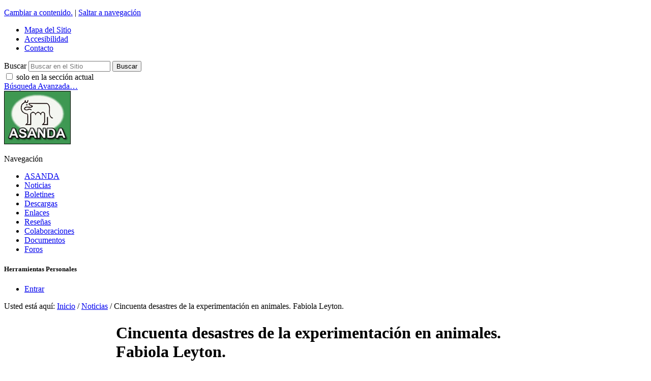

--- FILE ---
content_type: text/html;charset=utf-8
request_url: https://asanda.org/noticias/cincuenta-desastres-de-la-experimentacion-en-animales.-fabiola-leyton
body_size: 15344
content:



<!DOCTYPE html>

<html xmlns="http://www.w3.org/1999/xhtml" xml:lang="es" lang="es">

  
    
    
    
    


  <head>

    <meta http-equiv="Content-Type" content="text/html; charset=utf-8" />

    <meta name="generator" content="Plone - http://plone.org" />

    
      <base href="https://asanda.org/noticias/cincuenta-desastres-de-la-experimentacion-en-animales.-fabiola-leyton" /><!--[if lt IE 7]></base><![endif]-->
    

    
        <meta content="text/html" name="DC.format" /><meta content="Noticia" name="DC.type" /><meta content="2009/07/28 - " name="DC.date.valid_range" /><meta content="Artículos" name="keywords" /><meta content="2011-07-23T15:47:38+01:00" name="DC.date.modified" /><meta content="Artículos" name="DC.subject" /><meta content="2009-07-28T23:00:00+01:00" name="DC.date.created" />

  
    <link rel="stylesheet" type="text/css" media="screen" href="https://asanda.org/portal_css/Old%20Plone%203%20Custom%20Theme/reset-cachekey-5bd9bb082e77ce28349387e722a4afff.css" />
    <style type="text/css" media="screen">@import url(https://asanda.org/portal_css/Old%20Plone%203%20Custom%20Theme/base-cachekey-02d1366dc15be5186da7bf01bc0f9e0d.css);</style>
    <link rel="stylesheet" type="text/css" media="screen" href="https://asanda.org/portal_css/Old%20Plone%203%20Custom%20Theme/collective.js.jqueryui.custom.min-cachekey-e33bb44bbc413d6317652298820a1cab.css" />
    <style type="text/css" media="screen">@import url(https://asanda.org/portal_css/Old%20Plone%203%20Custom%20Theme/columns-cachekey-d803ae124aefca9a928979ee562a46bc.css);</style>
    <link rel="stylesheet" type="text/css" media="screen" href="https://asanda.org/portal_css/Old%20Plone%203%20Custom%20Theme/resourcetinymce.stylesheetstinymce-cachekey-8d1a7be38e34369e68fa7626b18b3cfd.css" />
    <style type="text/css">@import url(https://asanda.org/portal_css/Old%20Plone%203%20Custom%20Theme/print-cachekey-48beac5809c4af9ae8bd8adc9ef7213a.css);</style>
    <link rel="stylesheet" type="text/css" media="screen" href="https://asanda.org/portal_css/Old%20Plone%203%20Custom%20Theme/resourceplone.app.discussion.stylesheetsdiscussion-cachekey-58281195bebcd10d5940ca6b7beae205.css" />
    <style type="text/css">@import url(https://asanda.org/portal_css/Old%20Plone%203%20Custom%20Theme/resourcefl-play-cachekey-bae181f8253d5a91fc0f4790740ab57e.css);</style>
    <style type="text/css">@import url(https://asanda.org/portal_css/Old%20Plone%203%20Custom%20Theme/easynewsletter-cachekey-165504e012d825db63529e2828b7abea.css);</style>

  
  
    <script type="text/javascript" src="https://asanda.org/portal_javascripts/Old%20Plone%203%20Custom%20Theme/resourceplone.app.jquery-cachekey-bfb7510263357a2fc563fb6484df5905.js"></script>
    <script type="text/javascript" src="https://asanda.org/portal_javascripts/Old%20Plone%203%20Custom%20Theme/resourcejquery.uiuipackedui.core.packed-cachekey-d4e434d99867fafdb3f1232606d6b0de.js"></script>
    <script type="text/javascript" src="https://asanda.org/portal_javascripts/Old%20Plone%203%20Custom%20Theme/resourcecollective.flowplayerflowplayer.min-cachekey-65f3248f0639ecd9906dede2c14ef185.js"></script>


<title>Cincuenta desastres de la experimentación en animales. Fabiola Leyton. &mdash; ASANDA</title>

        
    <link rel="canonical" href="https://asanda.org/noticias/cincuenta-desastres-de-la-experimentacion-en-animales.-fabiola-leyton" />

    <link rel="shortcut icon" type="image/x-icon" href="https://asanda.org/favicon.ico" />
    <link rel="apple-touch-icon" href="https://asanda.org/touch_icon.png" />


<script type="text/javascript">
        jQuery(function($){
            if (typeof($.datepicker) != "undefined"){
              $.datepicker.setDefaults(
                jQuery.extend($.datepicker.regional['es'],
                {dateFormat: 'dd/mm/yy'}));
            }
        });
        </script>




    <link rel="search" href="https://asanda.org/@@search" title="Buscar en este sitio" />



        
        

        
        

        
        

        
        
    

  </head>

  <body class="template-newsitem_view portaltype-news-item site-asanda.org section-noticias subsection-cincuenta-desastres-de-la-experimentacion-en-animales.-fabiola-leyton icons-on userrole-anonymous" dir="ltr">
    <div id="visual-portal-wrapper">

      <div id="portal-top">
        <div id="portal-header">
    <p class="hiddenStructure">
  <a accesskey="2" href="https://asanda.org/noticias/cincuenta-desastres-de-la-experimentacion-en-animales.-fabiola-leyton#content">Cambiar a contenido.</a> |

  <a accesskey="6" href="https://asanda.org/noticias/cincuenta-desastres-de-la-experimentacion-en-animales.-fabiola-leyton#portal-globalnav">Saltar a navegación</a>
</p>

<ul id="portal-siteactions">

    <li id="siteaction-sitemap"><a href="https://asanda.org/sitemap" accesskey="3" title="Mapa del Sitio">Mapa del Sitio</a></li>
    <li id="siteaction-accessibility"><a href="https://asanda.org/accessibility-info" accesskey="0" title="Accesibilidad">Accesibilidad</a></li>
    <li id="siteaction-contact"><a href="https://asanda.org/contact-info" accesskey="9" title="Contacto">Contacto</a></li>
</ul>

<div id="portal-searchbox">

    <form id="searchGadget_form" action="https://asanda.org/@@search">

        <div class="LSBox">
        <label class="hiddenStructure" for="searchGadget">Buscar</label>

        <input name="SearchableText" type="text" size="18" title="Buscar en el Sitio" placeholder="Buscar en el Sitio" accesskey="4" class="searchField" id="searchGadget" />

        <input class="searchButton" type="submit" value="Buscar" />

        <div class="searchSection">
            <input id="searchbox_currentfolder_only" class="noborder" type="checkbox" name="path" value="/sitio_asanda_org/asanda.org/noticias" />
            <label for="searchbox_currentfolder_only" style="cursor: pointer">solo en la sección actual</label>
        </div>

        <div class="LSResult" id="LSResult"><div class="LSShadow" id="LSShadow"></div></div>
        </div>
    </form>

    <div id="portal-advanced-search" class="hiddenStructure">
        <a href="https://asanda.org/@@search" accesskey="5">Búsqueda Avanzada…</a>
    </div>

</div>

<a id="portal-logo" title="ASANDA" accesskey="1" href="https://asanda.org">
    <img src="https://asanda.org/logo.jpg" alt="ASANDA" title="ASANDA" height="105" width="131" /></a>


    <p class="hiddenStructure">Navegación</p>

    <ul id="portal-globalnav"><li id="portaltab-asanda" class="plain"><a href="https://asanda.org/asanda" title="Información corporativa y práctica sobre ASANDA">ASANDA</a></li><li id="portaltab-noticias" class="selected"><a href="https://asanda.org/noticias" title="Novedades de ASANDA">Noticias</a></li><li id="portaltab-boletines" class="plain"><a href="https://asanda.org/boletines" title="">Boletines</a></li><li id="portaltab-descargas" class="plain"><a href="https://asanda.org/descargas" title="">Descargas</a></li><li id="portaltab-enlaces" class="plain"><a href="https://asanda.org/enlaces" title="Enlaces recomendados por ASANDA">Enlaces</a></li><li id="portaltab-resenas" class="plain"><a href="https://asanda.org/resenas" title="Análisis y reseñas de libros publicados ">Reseñas</a></li><li id="portaltab-colaboraciones" class="plain"><a href="https://asanda.org/colaboraciones" title="Colaboraciones literarias enviadas por los lectores participantes de la web de ASANDA.">Colaboraciones</a></li><li
    id="portaltab-documentos" class="plain"><a href="https://asanda.org/documentos" title="Documentos de ASANDA.">Documentos</a></li><li id="portaltab-foros" class="plain"><a href="https://asanda.org/foros" title="Foros de ASANDA">Foros</a></li></ul>


</div>

<div id="portal-personaltools-wrapper">

<h5 class="hiddenStructure">Herramientas Personales</h5>

<ul id="portal-personaltools" class="visualInline">
    

    
        <li id="personaltools-login">
            <a href="https://asanda.org/login">Entrar</a>
        </li>
    

</ul>
</div>



<div id="portal-breadcrumbs">

    <span id="breadcrumbs-you-are-here">Usted está aquí:</span>
    <span id="breadcrumbs-home">
        <a href="https://asanda.org">Inicio</a>
        <span class="breadcrumbSeparator">
            /
            
        </span>
    </span>
    <span id="breadcrumbs-1" dir="ltr">
        
            <a href="https://asanda.org/noticias">Noticias</a>
            <span class="breadcrumbSeparator">
                /
                
            </span>
            
         
    </span>
    <span id="breadcrumbs-2" dir="ltr">
        
            
            
            <span id="breadcrumbs-current">Cincuenta desastres de la experimentación en animales. Fabiola Leyton.</span>
         
    </span>

</div>

      </div>

      <div class="visualClear" id="clear-space-before-wrapper-table"><!-- --></div>

      <table id="portal-columns">
        <tbody>
          <tr>
            
                
                <td id="portal-column-one">
                  <div class="visualPadding">
                    
                      
<div class="portletWrapper" data-portlethash="706c6f6e652e6c656674636f6c756d6e0a636f6e746578740a2f736974696f5f6173616e64615f6f72672f6173616e64612e6f72670a626f6c6574696e6573" id="portletwrapper-706c6f6e652e6c656674636f6c756d6e0a636f6e746578740a2f736974696f5f6173616e64615f6f72672f6173616e64612e6f72670a626f6c6574696e6573"><div class="portletStaticText portlet-static-boletines"><p style="text-align: center; "><a href="https://www.paypal.com/cgi-bin/webscr?cmd=_s-xclick&amp;hosted_button_id=ZFAX68T9NHRM6"><img src="https://asanda.org/descargas/multimedia/DonarASANDA.png" alt="La mano de obra la ponemos gratis pero los materiales tenemos que pagarlos. Necesitamos tu colaboración económica para poder seguir actuando" title="DonarASANDA.png" /></a></p><p style="text-align: center; "><a class="internal-link" href="https://asanda.org/asanda/listas-de-correo"><img src="https://asanda.org/imagenes/anuncios/propios/boletines" alt="Boletines de novedades de ASANDA" class="image-inline" title="Boletines" /></a></p></div>

</div>

<div class="portletWrapper" data-portlethash="706c6f6e652e6c656674636f6c756d6e0a636f6e746578740a2f736974696f5f6173616e64615f6f72672f6173616e64612e6f72670a6e617669676174696f6e" id="portletwrapper-706c6f6e652e6c656674636f6c756d6e0a636f6e746578740a2f736974696f5f6173616e64615f6f72672f6173616e64612e6f72670a6e617669676174696f6e">
<dl class="portlet portletNavigationTree">

    <dt class="portletHeader">
        <span class="portletTopLeft"></span>
        <a href="https://asanda.org/sitemap" class="tile">Menú sección</a>
        <span class="portletTopRight"></span>
    </dt>

    <dd class="portletItem lastItem">
        <ul class="navTree navTreeLevel0">
            
            



<li class="navTreeItem visualNoMarker navTreeCurrentNode section-cincuenta-desastres-de-la-experimentacion-en">

    


        <a href="https://asanda.org/noticias/cincuenta-desastres-de-la-experimentacion-en-animales.-fabiola-leyton" class="state-external navTreeCurrentItem navTreeCurrentNode contenttype-news-item" title="">
            
            <span>Cincuenta desastres de la experimentación en animales. Fabiola Leyton.</span>
        </a>

        

    
</li>




        </ul>
        <span class="portletBottomLeft"></span>
        <span class="portletBottomRight"></span>
    </dd>
</dl>

</div>

<div class="portletWrapper" data-portlethash="706c6f6e652e6c656674636f6c756d6e0a636f6e746578740a2f736974696f5f6173616e64615f6f72672f6173616e64612e6f72670a70726f746563746f7261732d616e64616c757a6173" id="portletwrapper-706c6f6e652e6c656674636f6c756d6e0a636f6e746578740a2f736974696f5f6173616e64615f6f72672f6173616e64612e6f72670a70726f746563746f7261732d616e64616c757a6173">
<dl class="portlet portletStaticText portlet-static-directorio-protectoras-andaluzas">

    <dt class="portletHeader">
        <span class="portletTopLeft"></span>
        <span>
           Directorio Protectoras Andaluzas
        </span>
        <span class="portletTopRight"></span>
    </dt>

    <dd class="portletItem odd">
        <p align="center"><a href="https://asanda.org/documentos/protectoras-y-refugios/directorio-de-sociedades-protectoras-de-animales-en-andalucia"><img src="https://asanda.org/imagenes/general/bannercreator-protectoras.gif" /></a></p>
        
            <span class="portletBottomLeft"></span>
            <span class="portletBottomRight"></span>
        
    </dd>
    
    

</dl>
</div>

<div class="portletWrapper" data-portlethash="706c6f6e652e6c656674636f6c756d6e0a636f6e746578740a2f736974696f5f6173616e64615f6f72672f6173616e64612e6f72670a736f732d76656e656e6f" id="portletwrapper-706c6f6e652e6c656674636f6c756d6e0a636f6e746578740a2f736974696f5f6173616e64615f6f72672f6173616e64612e6f72670a736f732d76656e656e6f">
<dl class="portlet portletStaticText portlet-static-sos-veneno">

    <dt class="portletHeader">
        <span class="portletTopLeft"></span>
        <span>
           SOS Veneno
        </span>
        <span class="portletTopRight"></span>
    </dt>

    <dd class="portletItem odd">
        <p align="center"><a class="external-link" href="http://www.venenono.org/?page_id=299"><img src="https://asanda.org/imagenes/general/sosveneno.jpg" alt="SOS Veneno" class="image-inline" title="sosveneno.jpg" /></a></p>
        
            <span class="portletBottomLeft"></span>
            <span class="portletBottomRight"></span>
        
    </dd>
    
    

</dl>
</div>

<div class="portletWrapper" data-portlethash="706c6f6e652e6c656674636f6c756d6e0a636f6e746578740a2f736974696f5f6173616e64615f6f72672f6173616e64612e6f72670a7273732d68747470732d6173616e64612d6f72672d62" id="portletwrapper-706c6f6e652e6c656674636f6c756d6e0a636f6e746578740a2f736974696f5f6173616e64615f6f72672f6173616e64612e6f72670a7273732d68747470732d6173616e64612d6f72672d62">
<dl class="portlet portletRss">

    <dt class="portletHeader">
        <span class="portletTopLeft"></span>
        <a href="https://asanda.org/boletines/coleccion" class="tile">Últimos boletines</a>
        <span class="portletTopRight"></span>
    </dt>
    
        <dd class="portletItem odd">

            <a href="https://asanda.org/boletines/boletin-132/view" class="tile">
                Boletín 132
                <span class="portletItemDetails">
                      02/01/2026
                </span>
            </a>
        </dd>
    
    
        <dd class="portletItem even">

            <a href="https://asanda.org/boletines/boletin-131/view" class="tile">
                Boletín 131
                <span class="portletItemDetails">
                      05/09/2025
                </span>
            </a>
        </dd>
    
    
        <dd class="portletItem odd">

            <a href="https://asanda.org/boletines/boletin-130/view" class="tile">
                Boletín 130
                <span class="portletItemDetails">
                      08/05/2025
                </span>
            </a>
        </dd>
    
    
        <dd class="portletItem even">

            <a href="https://asanda.org/boletines/boletin-129-1/view" class="tile">
                Boletín 129
                <span class="portletItemDetails">
                      22/12/2024
                </span>
            </a>
        </dd>
    
    
        <dd class="portletItem odd">

            <a href="https://asanda.org/boletines/boletin-128/view" class="tile">
                Boletín 128
                <span class="portletItemDetails">
                      23/09/2024
                </span>
            </a>
        </dd>
    
    <dd class="portletFooter">
        <a href="https://asanda.org/boletines/coleccion">
           <span class="hiddenStructure">Últimos boletines - </span>
           <span>Más…</span>
        </a>
        <span class="portletBottomLeft"></span>
        <span class="portletBottomRight"></span>
    </dd>
</dl>

</div>

<div class="portletWrapper" data-portlethash="706c6f6e652e6c656674636f6c756d6e0a636f6e746578740a2f736974696f5f6173616e64615f6f72672f6173616e64612e6f72670a636f6c61626f726163696f6e6573" id="portletwrapper-706c6f6e652e6c656674636f6c756d6e0a636f6e746578740a2f736974696f5f6173616e64615f6f72672f6173616e64612e6f72670a636f6c61626f726163696f6e6573">
<dl class="portlet portletStaticText portlet-static-colaboraciones">

    <dt class="portletHeader">
        <span class="portletTopLeft"></span>
        <span>
           Colaboraciones
        </span>
        <span class="portletTopRight"></span>
    </dt>

    <dd class="portletItem odd">
        <ul><li><a href="https://asanda.org/colaboraciones/Mis%20amigos%20no%20humanos%20y%20yo.pdf" class="internal-link" title="Mis amigos no humanos y yo.">Mis Amigos No Humanos Y Yo</a><br /></li><li><a href="resolveuid/9e618632ab48b799080db4f256a59d34" class="internal-link" title="Ecce Taurum">Ecce Taurum</a></li><li><a href="https://asanda.org/colaboraciones/el-toro-de-san-juan" class="internal-link" title="El Toro de San Juan">El Toro de San Juan</a></li><li><a href="https://asanda.org/colaboraciones/hermano-toro" class="internal-link" title="Hermano Toro">Hermano Toro</a></li><li><a href="https://asanda.org/colaboraciones/la-astuta-ardilla" class="internal-link" title="La astuta ardilla">La Astuta Ardilla</a></li></ul>
        
            <span class="portletBottomLeft"></span>
            <span class="portletBottomRight"></span>
        
    </dd>
    
    

</dl>
</div>

<div class="portletWrapper" data-portlethash="706c6f6e652e6c656674636f6c756d6e0a636f6e746578740a2f736974696f5f6173616e64615f6f72672f6173616e64612e6f72670a62616e64657261" id="portletwrapper-706c6f6e652e6c656674636f6c756d6e0a636f6e746578740a2f736974696f5f6173616e64615f6f72672f6173616e64612e6f72670a62616e64657261">
<dl class="portlet portletStaticText portlet-static-bandera">

    <dt class="portletHeader">
        <span class="portletTopLeft"></span>
        <span>
           Bandera
        </span>
        <span class="portletTopRight"></span>
    </dt>

    <dd class="portletItem odd">
        <p align="center"><img src="https://asanda.org/imagenes/general/banderacolor120.jpg" alt="Bandera española antitaurina" class="image-inline" title="banderacolor120.jpg" /></p>
        
            <span class="portletBottomLeft"></span>
            <span class="portletBottomRight"></span>
        
    </dd>
    
    

</dl>
</div>

<div class="portletWrapper" data-portlethash="706c6f6e652e6c656674636f6c756d6e0a636f6e746578740a2f736974696f5f6173616e64615f6f72672f6173616e64612e6f72670a61677261646563696d69656e746f73" id="portletwrapper-706c6f6e652e6c656674636f6c756d6e0a636f6e746578740a2f736974696f5f6173616e64615f6f72672f6173616e64612e6f72670a61677261646563696d69656e746f73">
<dl class="portlet portletStaticText portlet-static-agradecimientos">

    <dt class="portletHeader">
        <span class="portletTopLeft"></span>
        <span>
           Agradecimientos
        </span>
        <span class="portletTopRight"></span>
    </dt>

    <dd class="portletItem odd">
        <p align="center"><a class="external-link" href="https://animalistas.org" target="blank" title="Plataforma Animalista"><img src="https://asanda.org/imagenes/otras/animalistas.gif" alt="Plataforma Animalista" class="image-inline" title="animalistas.gif" /></a></p>
<p align="center"><a class="external-link" href="https://mundomejor.org" target="blank" title="Mundo Mejor"><img src="https://asanda.org/imagenes/otras/mundomejor.png" alt="Mundo Mejor" class="image-inline" title="Mundo Mejor" /></a></p>
        
            <span class="portletBottomLeft"></span>
            <span class="portletBottomRight"></span>
        
    </dd>
    
    

</dl>
</div>

<div class="portletWrapper" data-portlethash="706c6f6e652e6c656674636f6c756d6e0a636f6e746578740a2f736974696f5f6173616e64615f6f72672f6173616e64612e6f72670a6c6f67696e" id="portletwrapper-706c6f6e652e6c656674636f6c756d6e0a636f6e746578740a2f736974696f5f6173616e64615f6f72672f6173616e64612e6f72670a6c6f67696e">

<dl class="portlet portletLogin">

    <dt class="portletHeader">
        <span class="portletTopLeft"></span>
        <a href="https://asanda.org/login_form" class="tile">Entrar</a>
        <span class="portletTopRight"></span>
    </dt>

    <dd class="portletItem odd">
        <form action="https://asanda.org/login_form" id="loginform" method="post">

            <div>
                <input type="hidden" name="form.submitted" value="1" />
                <input type="hidden" name="came_from" value="https://asanda.org/noticias/cincuenta-desastres-de-la-experimentacion-en-animales.-fabiola-leyton" />
                <input type="hidden" name="js_enabled" id="js_enabled" value="0" />
                <input type="hidden" name="cookies_enabled" id="cookies_enabled" value="" />
                <input type="hidden" name="login_name" id="login_name" value="" />
                <input type="hidden" name="pwd_empty" id="pwd_empty" value="0" />
            </div>

            <div class="field">

              
                <label for="__ac_name">Nombre de Usuario</label>
                <br />
                <input type="text" size="10" alt="Nombre de Usuario" name="__ac_name" value="" id="__ac_name" />
              
              
            </div>

            <div class="field">
                <label for="__ac_password">Contraseña</label>
                <br />
                <input type="password" size="10" alt="Contraseña" name="__ac_password" id="__ac_password" />
            </div>

            <div class="cookiesMessage portalMessage" style="display:none">Las cookies no han sido habilitadas. Debe habilitar las cookies antes de iniciar la sesión.</div>

            <div class="formControls">

                <input class="context" type="submit" name="submit" value="Entrar" alt="Entrar" />
            </div>
        </form>
    </dd>

    <dd class="portletItem even">
        <a href="https://asanda.org/mail_password_form" class="tile">
           <img src="https://asanda.org/info_icon.png" alt="" title="" height="16" width="16" />
           ¿Ha olvidado su contraseña?
        </a>
    </dd>

    
</dl>




</div>




                    
                    &nbsp;
                  </div>
                </td>
                
            

            
            <td id="portal-column-content">

              <div id="viewlet-above-content"></div>

              
                <div class="">

                    

                    <span id="contentTopLeft"></span>
                    <span id="contentTopRight"></span>

                    

    <dl class="portalMessage info" id="kssPortalMessage" style="display:none">
        <dt>Info</dt>
        <dd></dd>
    </dl>



                    
                    <div id="content">
                      
                      

                        
                            
                            
                                
                                
            
                <h1 id="parent-fieldname-title" class="documentFirstHeading">
                    Cincuenta desastres de la experimentación en animales. Fabiola Leyton.
                </h1>
            
            
        
                            
                            

<div id="category" class="documentByLine">
  archivado en:
  <span>
    <a href="https://asanda.org/@@search?Subject%3Alist=Art%C3%ADculos" class="link-category" rel="tag">Artículos</a>
  </span>
</div>

<div class="RatingViewlet">


</div>

                            
                                
                                
            
                
            
            
        
                            

                            


                            <div id="content-core">
                                
    

        

        

        <div id="parent-fieldname-text" class="plain">
            El mercurio digital, 28 julio 2009<br />
50 desastres de la experimentaci&#243;n en animales.        <br />
Escrito por Fabiola Leyton     <br />
Cuando se prueba un medicamento o sustancia potencialmente t&#243;xica para el cuerpo humano, los est&#225;ndares legales e industrial requieren obligatoriamente las pruebas en animales ANTES de que se pruebe en humanos. Pero estas pruebas no siempre son seguras. Desde Vivisection-Absurd traduzco 50 casos en los que los resultados de la experimentaci&#243;n en animales y las pruebas con humanos han sido discordantes, lo que ha provocado un alto n&#250;mero de muertes humanas y animales. <br />
Por esto, innumerables cient&#237;ficos abogan por la abolici&#243;n de las pruebas en animales, porque no dan resultados confiables a priori, y porque son in&#250;tilmente crueles con los animales. <br /><br /><br />

1. El benceno no ha sido retirado del mercado, y se contin&#250;a usando como componente qu&#237;mico industrial, a pesar de que pruebas cl&#237;nicas y epidemiol&#243;gicas han demostrado que la exposici&#243;n y uso provoca leucemia en los seres humanos... pero los experimentos financiados por los productores no han provocado la leucemia en ratas. (Lancet, 25/06/77,1348-1349). <br /><br />
2. Fumar se consideraba cancer&#237;geno porque el c&#225;ncer causado por el humo es dif&#237;cil de reproducir en animales de laboratorio. Por consiguiente, muchos continuaron muriendo de c&#225;ncer, a&#250;n cuando ya se sab&#237;a que fumar era da&#241;ino para las personas. (N. Sax, Cancer-causing Chemicals, Van Nostrand 1981). <br /><br />
3. Experimentos efectuados sobre ratas, hamsters, cerdos de guinea, ratones, simios y babuinos no revelaron relaci&#243;n entre la fibra de vidrio y el c&#225;ncer. No fue hasta 1991 que, gracias a estudios en seres humanos, la Occupational Safety and Health Administration (OSHA) lo clasific&#243; como cancer&#237;geno. (The Guardian, 20/7/91; Occupational Lung Disorders, Butterworth 1982; Toxicology and Industrial Health, 1990, vol.6, pp 293-307). <br /><br />
4. Si bien el ars&#233;nico se ha considerado cancer&#237;geno para el ser humano hace ya decenios, los cient&#237;ficos han encontrado poqu&#237;simas pruebas en los animales que reportan esta conclusi&#243;n,. &#201;sta fue la posici&#243;n oficialmente aceptada, hasta que en 1977 fue posible reproducir el c&#225;ncer en un animal. (J. Nat. Cancer Inst., 1969, vol.42, pp1045-52; Br. J. Cancer, 1947, vol.1, pp192-251; Advances in Modern Toxicology, vol.2, Wiley, 1977; J. Nat. Cancer Inst, 1962, vol.5, p. 459) <br /><br />
5. Muchos seres humanos han continuado siendo expuestos al amianto y a morir porque los cient&#237;ficos no podr&#237;an reproducir el c&#225;ncer en animales de laboratorio. <br /><br />
6. El desarrollo de bypass y v&#225;lvulas card&#237;acas se ha retardado a causa de las diferencias fisiol&#243;gicas entre los animales, sobre quienes se idearon, y los seres humanos a los que se destinaban. <br /><br />
7. Modelos animales de enfermedades card&#237;acas no pueden demostrar que una dieta rica en grasa y colesterol aumenta el riesgo de enfermedades coronarias y arteriales. En vez de cambiar los h&#225;bitos alimenticios para prevenir estas enfermedades, la gente contin&#250;a su estilo de vida con una falsa sensaci&#243;n de seguridad, avivada por la fe en los vivisectores. <br /><br />
8. Los pacientes reciben f&#225;rmacos peligrosos o ineficaces a causa de los modelos animales.                            <br /><br />
9. Estudios sobre animales previeron que los bloqueadores beta no bajaban la presi&#243;n sangu&#237;nea. Por lo tanto, no se desarrollaron. Los investigadores que experimentaron con animales han tenido que admitir los fallos de los modelos animales en la hipertensi&#243;n, pero en el intertanto han matado a millares de animales.(D. Fitzgerald, The Development of New Cardiovascular Drugs in Recent Developments in Cardiovascular Drugs, eds. Coltart and Jewitt, Churchill, Livingstone, 1981; Perspectives in Biology and Medicine, 1980 Part 2, S9-S24; Pharmacy International, Feb. 1986; pp33-37). <br /><br />
10. Los cirujanos pensaban que hab&#237;an perfeccionado la queratotom&#237;a radial, una cirug&#237;a que permite mejorar la vista sin la ayuda de anteojos, en los conejos, pero el procedimiento ha dejado ciegos a los primeros pacientes humanos (la c&#243;rnea del conejo puede regenerarse en la parte inferior, pero la del ser humano s&#243;lo se puede regenerar en la superficie). Hoy, el procedimiento quir&#250;rgico s&#243;lo se hace en la superficie corneal. <br /><br />
11. Se supon&#237;a que los trasplantes combinados de coraz&#243;n y pulm&#243;n estaban "perfeccionados" en animales, pero los primeros tres pacientes humanos murieron en los primeros 23 d&#237;as post-trasplante. En 28 pacientes operados entre 1981 y 1985, 8 murieron durante la intervenci&#243;n y 10 han desarrollado bronquiolitis obliterante, una complicaci&#243;n pulmonar que los perros sobre los que se experiment&#243; el procedimiento no desarrollaron. De esos 10 pacientes, 4 murieron y 3 no han podido respirar m&#225;s sin la ayuda de un respirador. La bronquiolitis obliterante es el mayor riesgo asociado a la operaci&#243;n. (Lancet, 1, 1983, pp130-2; Lancet, 1, no. 8480, March 8, 1996, pp517-519). <br /><br />
12. La ciclosporina A inhibe el rechazo de los &#243;rganos trasplantados y su desarrollo fue uno de los acicates para el &#233;xito del trasplante de &#243;rganos. Si las pruebas en humanos no hubieran superado los resultados poco prometedores de las pruebas en animales, el f&#225;rmaco no se habr&#237;a desarrollado jam&#225;s para estos efectos. (Annals of Internal Medicine, 1984, vol.101, pp667-682). <br /><br />
13. Los experimentos han fallado en preveer la toxicidad renal causada por el anest&#233;sico general metoxyiflurano. Muchas personas han perdido todas las funciones renales por su administraci&#243;n. <br /><br />
14. Los experimentos en animales han retardado el uso de relajantes musculares durante la anestesia general. <br /><br />
15. La investigaci&#243;n en animales ha fallado en revelar a las bacterias como causa de las &#250;lceras y han retardado su tratamiento con antibi&#243;ticos. <br /><br />
16. M&#225;s de la mitad de los 198 nuevos f&#225;rmacos lanzados entre 1976 y 1985 fueron o retirados o reclasificados despu&#233;s de graves e imprevistos efectos secundarios. &#201;stos inclu&#237;an complicaciones como arritmia card&#237;aca, ataques card&#237;acos, insuficiencia renal, crisis epil&#233;pticas, dificultades respiratorias, insuficiencia hep&#225;tica y ICTUS (GAO/PEMD-90-15 FDA Drug Review: Postapproval Risks, 1976-1985). <br /><br />
17. El Flosint, una medicaci&#243;n contra la artritis, fue probada en ratas, monos y perros. Todos toleraron bien la medicaci&#243;n. Sin embargo, mat&#243; a muchos seres humanos por sus efectos secundarios. <br /><br />
18. El Zelmid, un antidepresivo, fue experimentado en ratones y perros sin incidencia, pero caus&#243; graves problemas neurol&#243;gicos a los seres humanos que lo usaron. <br /><br />
19. El Nomifesine, otro antidepresivo, fue asociado a la insuficiencia hep&#225;tica y renal, anema y muertes en seres humanos. Sin embargo, los experimentos en animales hab&#237;an indicado que el f&#225;rmaco se pod&#237;a usar sin efectos secundarios. <br /><br />
20. El Amrinone, un f&#225;rmaco usado contra la insuficiencia card&#237;aca, fue testado en muchos animales y lanzado al mercado sin ninguna contraindicaci&#243;n. En los seres humanos desarroll&#243; la trombocitopenia, o falta de c&#233;lulas sangu&#237;neas para la coagulaci&#243;n de la sangre. <br /><br />
21. El Fialuridine, un f&#225;rmaco antiviral, caus&#243; da&#241;os hep&#225;ticos a 7 de 15 pacientes donde fue probado. 5 de ellos murieron y 2 debieron recurrir a un trasplante de h&#237;gado. Sin embargo, el medicamento hab&#237;a funcionado bien en marmotas. (NEJM, 333;1099-1105, 1995; J. NIH Res., 1993, 5, pp33-35; Nature, 1993, July 22, p275). <br /><br />
22. El Clioquinol, un f&#225;rmaco antidiarreico, hab&#237;a resultado positivo y seguro en las pruebas en ratones, gatos, perros y conejos. En 1982 debi&#243; ser retirado en todo el mundo porque es responsable de ceguera y par&#225;lisis en los seres humanos. <br /><br />
23. El Eraldin, un f&#225;rmaco contra las enfermedades card&#237;acas, caus&#243; la muerte y ceguera a los seres humanos, aunque provoc&#243; algunos efectos secundarios indeseados en animales. Cuando estaba en el mercado, los investigadores afirmaron que estaban seguros de la minuciosidad de las pruebas hechas en animales. Despu&#233;s, con la retirada del medicamento del mercado, los investigadores no fueron capaces de reproducir la ceguera en los animales. (Nature, 1982, April 1, pp387-90; British Medical Journal, 1983, Jan 15, pp199-202; Drug Monitoring, 1977; Pharmacologist, 1964, vol. 6, pp12-26; Pharmacology: Drug Actions and Reac. and Advances in Pharm, 1963, vol. 2, pp1-112; Nature, 1982, April 1, pp387-390). <br /><br />
24. El Opren, un f&#225;rmaco contra la artritis, mat&#243; a 61 personas. Se han documentado, adem&#225;s, m&#225;s de 3.500 casos de reacciones graves a su administraci&#243;n. El medicamento fue experimentado en simios sin causar problemas. <br /><br />
25. El Zomax, otro medicamento para la artritis, fue responsable de la muerte de 14 personas y causar efectos secundarios importantes a muchas otras. <br /><br />
26. Las dosis de Isoprotenerol, un f&#225;rmaco para el tratamiento del asma, fueron calculadas usando animales. Desafortunadamente, demostr&#243; ser muy t&#243;xico en los seres humanos: 3.500 enfermos de asma murieron en Gran Breta&#241;a por sobredosis. Y ahora es dif&#237;cil reproducir el resultado en los animales. (Pharmacologist, 1971, vol.18, p272; Br. J. of Pharm., 1969, Vol. 36, pp 35-45; W. H. Inman, Monitoring for Drug Safety, MTP Press, 1980; Am. Rev. Resp. Diseases, 1972, vol.105, pp883-890; Lancet, 1979, Oct.27, p896; Toxicology and Applied Pharmacology,1965, vol. 7, pp1-8). <br /><br />
27. El Metisergido, un medicamento contra el dolor de cabeza, ha causado fibrosis retroperitoneal o graves cicatrices card&#237;acas, renales y de los vasos sangu&#237;neos abdominales. Los investigadores no han podido reproducir esto en los animales. (Animal Toxicity Studies: Their Relevance for Man, Quay Pub. 1990; British Medical Journal, 1974, May 18, pp365-366). <br /><br />
28. El Suprofeno, medicina contra la artritis, fue retirado del mercado cuando los pacientes comenzaron a sufrir toxicidad renal. Antes de su lanzamiento, los investigadores lo describieron como "Excelente perfil de seguridad, ning&#250;n efecto a nivel card&#237;aco, renal o del sistema nervioso central". (Drug Withdrawl from Sale, PJB Publications, 1988; Pharmacology, 1983, vol.27 (suppl 1), pp87-94; FDA Drug Review: Postapproval Risks 1976-1985 (US GAO), April 1990). <br /><br />
29. El Surgam, otro f&#225;rmaco contra la artritis, fue estudiado para brindar protecci&#243;n al est&#243;mago para prevenir las &#250;lceras, un efecto secundario com&#250;n a estos f&#225;rmacos. No obstante su &#233;xito en los animales experimentados, su efecto provoc&#243; &#250;lceras en los pacientes humanos. (Gut,1987, vol.28, pp515-518; Lancet, Jan 10 1987, pp113-114). <br /><br />
30. El Selacryn, un diur&#233;tico, fue ampliamente experimentado en animales pero debi&#243; ser retirado del mercado en 1979 despu&#233;s que 24 personas murieron a causa de insuficiencia hep&#225;tica asociada a su uso (Toxicolo. Letters, 1991, vol.55, pp287-293; Drug Withdrawl from Sale, PJB Publications, 1988. <br /><br />
31. El Perhexilin, un f&#225;rmaco para el coraz&#243;n, fue retirado del mercado cuando se descubri&#243; que produc&#237;a insuficiencia hep&#225;tica no contrastada en los test en animales. Tampoco esa particular forma de insuficiencia hep&#225;tica pudo ser reproducida en animales. (Reg. Tox. and Pharm., 1990, vol.11, pp288-307, y Postgraduate Med. Journal, 1973, vol.49, April Suppl., pp125-130). <br /><br />
32. El Domperidone, proyectado para curar las n&#225;useas y v&#243;mitos, produc&#237;a irregularidades en los latidos card&#237;acos y debi&#243; ser retirado del mercado. Los investigadores no pod&#237;an reproducir su efecto en perros con menos de una dosis 70 veces mayor a la normal.(Drugs, 1982, vol.24, pp360-400; Animal Toxicity Studies, Quay, 1990). <br /><br />
33. El Mixotantrone, contra el c&#225;ncer, produc&#237;a descompensaciones card&#237;acas en el ser humano. Fue ampliamente testado en perros, sin producir este efecto. (Lancet, 1984, July 28, pp219-220; Martindale: The Extra Pharmacopoeia, 29th edition, Pharmaceutical Press, 1989). <br /><br />
34. El Carbonelaxone habr&#237;a servido en el tratamiento de la &#250;lcera g&#225;strica pero causaba retenci&#243;n de agua al punto de provocar descompensaciones card&#237;acas. Despu&#233;s que los vivisectores descubrieron la causa, experimentaron sobre ratas, simios y conejos, pero no pudieron reproducir estos efectos sobre ellos. (Br. Nat. Form., no.26, 1993; Reg. Tox. and Pharm., 1990, vol.11, pp288-307). <br /><br />
35. El Clindamycin, un antibi&#243;tico, causa una condici&#243;n intestinal llamada "colitis pseudomembranosa". Aunque fue testado un a&#241;o entero cada d&#237;a sobre perros y ratones, &#233;stos pudieron tolerar dosis 10 veces mayores de la tolerada por los seres humanos. (British Medical Journal, 1983, Jan 15, pp199-202; Br. Nat. Form. no.26, 1993; Tox. and Appl. Pharm., 1972, vol. 21, pp516-531). <br /><br />
36. Las pruebas en animales no apoyaron la eficacia de las drogas tipo valium ni durante el desarrollo ni en sus etapas posteriores. (The Benzodiazepines, MTP Press, 1978; Drugs and Therapeutics Bulletin, 1989, vol.27, p28). <br /><br />
37. Las compa&#241;&#237;as farmac&#233;uticas Pharmacia y Upjohn interrumpieron los test cl&#237;nicos de sus comprimidos "Linomide" para el tratamiento de la esclerosis m&#250;ltiple despu&#233;s de que diversos pacientes sufrieran ataques card&#237;acos. De 1.200 pacientes, 8 sufrieron ataques relacionados a la administraci&#243;n del f&#225;rmaco. Los experimentos con animales no hab&#237;an dado estos resultados. <br /><br />
38. El Cylert (pemoline), usado para el tratamiento de enfermedades de carencia de atenci&#243;n e hiperactivdad, caus&#243; insuficiencia hep&#225;tica a 13 ni&#241;os. De ellos, 11 o murieron o necesitaron transplante de higado. <br /><br />
39. El Erdepryl, usado en el tratamiento del mal de Parkinson se asoci&#243; a grandes aumentos de la presi&#243;n sangu&#237;nea. Este efecto colateral no fue registrado en los animales donde se experiment&#243;. <br /><br />
40. La combinaci&#243;n de dos f&#225;rmacos utilizados en las dietas adelgazantes, fenfluramina y dexfenfluramina, se relacionaron con anomal&#237;as en las v&#225;lvulas card&#237;acas y fueron retiradas del mercado. En su fase experimental en animales, no demostraron tener estos nocivos efectos. (Activate For Animals, Oct. 1997, The American Antivivisection Society). <br /><br />
41. El f&#225;rmaco contra la diabetes "troglitazona", m&#225;s conocido como Rezulin, fue testado sobre animales sin causar efectos secundarios, pero en el ser humano caus&#243; da&#241;os hep&#225;ticos. Los productores admitieron que al menos un paciente hab&#237;a muerto y otro debi&#243; ser sometido a trasplante del &#243;rgano como resultado de la administraci&#243;n del f&#225;rmaco. (Parke-Davis letter, dated Oct. 31, 1996). <br /><br />
42. La "digital" es usada desde hace siglos para curar males card&#237;acos. Sin embargo, los experimentos de f&#225;rmacos derivados de la digital fueron retardados porque causaba un alza de presi&#243;n en los animales. Afortunadamente, las pruebas sobre seres humanos fueron mejores, y como resultado, el DIGOXIN, una sustancia an&#225;loga a la digital ha salvado numerosas vidas. Muchas m&#225;s personas podr&#237;an haber sobrevivido si los experimentos sobre animales se hubiesen ignorado. (W. Sneader, Drug Discovery: The Evolution of Modern Medicine, Wiley, 1985;T. Lewis, Clinical Science, Shaw and Sons Ltd., 1934; Federation Proceedings, 1967, vol.26, pp1125-30;Toxicology In Vitro, 1992, vol.6, pp.47-52.) <br /><br />
43. El FK 506, ahora llamado Tacrolimus, &#233;s un agente anti rechazo de los &#243;rganos que fue casi completamente abandonado antes de efectuar pruebas cl&#237;nicas (en pacientes), pues causaba una grave toxicidad en los animales. Estudios sobre &#233;stos dieron a conocer que el FK 506 combinado con cyclosporina era m&#225;s eficaz. En los seres humanos ha resultado lo totalmente opuesto. (JAMA, 1990, April 4, p1766; Lancet, 1989, July 22, p227; Lancet, 1989, Oct 28, pp1000-1004; Hepatology, 1991, vol.13, pp1259-1260). <br /><br />
44. Experimentos en animales sugirieron que el uso de corticosteroides habr&#237;a ayudado en caso de shock s&#233;ptico, una grave infecci&#243;n bacteriana de la sangre. Por el contrario, los seres humanos reaccionan de manera diferente. Este tratamiento aument&#243; los decesos por causa del shock s&#233;ptico. (Drugs and Therapeutics Bulletin, 1990, vol.28, pp74-75; Anesthesiology: Proceedings of the VI World Congress of Anesthesiology, Mexico City 1977; NEJM, 1987, Sep. 10, pp653-658). <br /><br />
45. No obstante la ineficacia de la penicilina en los conejos, Alexander Fleming us&#243; el antibi&#243;tico en un paciente muy grave en momentos en que no hab&#237;a otro para probarlo. Howard Florey, el premio Nobel a quien se co-atribuye el descubrimiento de la penicilina, dice: "Por fortuna no hicimos experimentos con animales en los a&#241;os '40, porque de otra manera la penicilina no habr&#237;a obtenido nunca una licencia y, probablemente, toda la gama de antibi&#243;ticos no se habr&#237;a hecho nunca". <br /><br />
46. El lanzamiento del Fluoride, un f&#225;rmaco que previene las caries, fue pospuesto porque causaba c&#225;ncer en los ratones. (The Causes of Cancer, 1981, Oxford Press;J. NIH. Res., 1991, vol.3, p46; Nature, 1991, Feb 28, p732). <br /><br />
47. Dos f&#225;rmacos notoriamente peligrosos, la talidomida y el DES fueron testados en animales y puestos a la venta para ser usados por humanos. El resultado fue el sufrimiento y muerte de millares de personas por abortos, malformaciones fetales, mutilaciones, etc. <br /><br />
48. Debido a los experimentos en animales, los investigadores crearon un falso mapa de la velocidad de r&#233;plica del VIH. Debido a estos la informaci&#243;n falsa, los pacientes no recibir&#225;n terapias inmediatas y su vida se acorta. <br /><br />
49. La investigaci&#243;n en animales tambi&#233;n retard&#243; el desarrollo de la vacuna contra la polio, seg&#250;n el doctor Albert Sabin, su inventor. Las primeras vacunas contra la rabia y la polio funcionaron bien en animales de laboratorio pero mataron a los pacientes a los que se les administr&#243;. <br /><br />
50. No es raro que los investigadores que manipulan a los animales en los laboratorios se enfermen por la exposici&#243;n a enfermedades que pueden ser inocuas en los animales (como la hepatitis B) pero son mortales para los humanos. <br /><br />
El dinero, tiempo y recursos dedicados a estos experimentos deber&#237;an financiar la investigaci&#243;n en humanos: estudios cl&#237;nicos, investigaci&#243;n in vitro, autopsias, monitoreo de medicamentos post venta, modelos computarizados, epidemiolog&#237;a e investigaci&#243;n gen&#233;tica no ponen en peligro a los humanos, dan resultados seguros y no utilizan in&#250;til y cruelmente a millones de animales. Como dato, decir que la experimentaci&#243;n con animales ha agotado cientos de miles de millones d&#243;lares en el mundo, con lo que podr&#237;an haberse dedicado a la educaci&#243;n en salud preventiva en vez de buscar disminuir la incidencia de las enfermedades que requieren tratamiento. <br /><br />
Fuente: Vivisection Absurd. Traducido por Ecosof&#237;a. <br /><br /><br /><br />
        </div>
    

                            </div>
                            



    <div class="visualClear"><!-- --></div>

    <div class="documentActions">
        

        

    </div>


                        

                      
                    </div>
                    

                    

                    <span id="contentBottomLeft"></span>
                    <span id="contentBottomRight"></span>

                </div>
              

              <div id="viewlet-below-content">



</div>

            </td>
            

            
                
                <td id="portal-column-two">
                  <div class="visualPadding">
                    
                      
<div class="portletWrapper" data-portlethash="706c6f6e652e7269676874636f6c756d6e0a636f6e746578740a2f736974696f5f6173616e64615f6f72672f6173616e64612e6f72670a6173616e64612d66616365626f6f6b" id="portletwrapper-706c6f6e652e7269676874636f6c756d6e0a636f6e746578740a2f736974696f5f6173616e64615f6f72672f6173616e64612e6f72670a6173616e64612d66616365626f6f6b"><dl class="portlet portlet${portlet_type_name}">

    <dt class="portletHeader">
        <span class="portletTopLeft"></span>
        <span>
           ASANDA Facebook
        </span>
        <span class="portletTopRight"></span>
    </dt>

    <dd class="portletItem odd">
        <iframe src="https://www.facebook.com/plugins/likebox.php?id=126477017362720&amp;width=185&amp;connections=10&amp;stream=true&amp;header=true&amp;height=587" scrolling="no" frameborder="0" style="border:none; overflow:hidden; width:175px; height:587px;" allowtransparency="true"></iframe>
    </dd>
    
    <dd class="portletFooter">
        <span class="portletBotomLeft"></span>
        <span>
           <a href="http://www.facebook.com/pages/ASANDA/126477017362720" title="ASANDA Facebook" target="_blank">ASANDA Facebook</a>
        </span>
        <span class="portletBottomRight"></span>
    </dd>

</dl></div>

<div class="portletWrapper" data-portlethash="706c6f6e652e7269676874636f6c756d6e0a636f6e746578740a2f736974696f5f6173616e64615f6f72672f6173616e64612e6f72670a7273732d687474702d65732d6e6577732d7365617263" id="portletwrapper-706c6f6e652e7269676874636f6c756d6e0a636f6e746578740a2f736974696f5f6173616e64615f6f72672f6173616e64612e6f72670a7273732d687474702d65732d6e6577732d7365617263">


</div>

<div class="portletWrapper" data-portlethash="706c6f6e652e7269676874636f6c756d6e0a636f6e746578740a2f736974696f5f6173616e64615f6f72672f6173616e64612e6f72670a6e6f766564616465732d63726573746f6d61746961" id="portletwrapper-706c6f6e652e7269676874636f6c756d6e0a636f6e746578740a2f736974696f5f6173616e64615f6f72672f6173616e64612e6f72670a6e6f766564616465732d63726573746f6d61746961"><dl class="portlet portletCollection portlet-collection-novedades-crestomatia">

    <dt class="portletHeader">
        <span class="portletTopLeft"></span>
        <a href="https://asanda.org/descargas/crestomatia/crestomatia">
            <span>Novedades Crestomatía</span>
        </a>
        <span class="portletTopRight"></span>
    </dt>

    
    <dd class="portletItem odd">
        <a href="https://asanda.org/descargas/crestomatia/tauromaquia-para-ninos/view" class="tile contenttype-file" title="Por Manuel Rivas">
            Tauromaquia para niños
            <span class="portletItemDetails">09/11/2016</span>
        </a>
    </dd>
    
    
    <dd class="portletItem even">
        <a href="https://asanda.org/descargas/crestomatia/caso_angeles-2006_04_09-magazine-salvajada_nacional.pdf/view" class="tile contenttype-file" title="">
            Salvajada Nacional, por Ángeles Caso
            <span class="portletItemDetails">21/10/2011</span>
        </a>
    </dd>
    
    
    <dd class="portletItem odd">
        <a href="https://asanda.org/descargas/crestomatia/caballero_concha-2010_04_18-pais-toros_y_literatura.pdf/view" class="tile contenttype-file" title="">
            Toros y Literatura, por Concha Caballero
            <span class="portletItemDetails">21/10/2011</span>
        </a>
    </dd>
    
    
    <dd class="portletItem even">
        <a href="https://asanda.org/descargas/crestomatia/bomberito-1988_07_25-monoxido16-los_toros_con_sangre_entran.pdf/view" class="tile contenttype-file" title="">
            Los Toros con Sangre Entran, por Bomberito
            <span class="portletItemDetails">21/10/2011</span>
        </a>
    </dd>
    
    
    <dd class="portletItem odd">
        <a href="https://asanda.org/descargas/crestomatia/2008-06-14-pais-arte_matar.pdf/view" class="tile contenttype-file" title="">
            Arte de Matar, por Antonio Muñoz Molina
            <span class="portletItemDetails">21/10/2011</span>
        </a>
    </dd>
    

    <dd class="portletFooter">
        <span class="portletBottomLeft"></span>
        <span>
        <a href="https://asanda.org/descargas/crestomatia/crestomatia">
           <span class="hiddenStructure">Novedades Crestomatía - </span>
           <span>Más…</span>
        </a>
        </span>
        <span class="portletBottomRight"></span>
    </dd>

</dl>
</div>

<div class="portletWrapper" data-portlethash="706c6f6e652e7269676874636f6c756d6e0a636f6e746578740a2f736974696f5f6173616e64615f6f72672f6173616e64612e6f72670a7061736561646f722d64652d706572726f73" id="portletwrapper-706c6f6e652e7269676874636f6c756d6e0a636f6e746578740a2f736974696f5f6173616e64615f6f72672f6173616e64612e6f72670a7061736561646f722d64652d706572726f73">
<dl class="portlet portletStaticText portlet-static-paseador-de-perros">

    <dt class="portletHeader">
        <span class="portletTopLeft"></span>
        <span>
           Paseador de perros
        </span>
        <span class="portletTopRight"></span>
    </dt>

    <dd class="portletItem odd">
        <p align="center"><a class="external-link" href="http://www.paseadordeperros.com/"><img src="https://asanda.org/imagenes/general/LogoPaseadorPerrosw150.jpg" alt="Paseador de perros" class="image-inline" title="LogoPaseadorPerrosw150.jpg" /></a><br /><a class="external-link" href="http://www.paseadordeperros.com/"><strong>paseadordeperros.com</strong></a><br />Encuentra al paseador de perros de tu localidad. Trabaja como paseador de perros. Profesionales que se dedican a: pasear perros, llevar al veterinario o peluquería, cuidarlos el fin de semana....</p>
        
            <span class="portletBottomLeft"></span>
            <span class="portletBottomRight"></span>
        
    </dd>
    
    

</dl>
</div>




                    
                    &nbsp;
                  </div>
                </td>
                
            
          </tr>
        </tbody>
      </table>
      

      <div class="visualClear" id="clear-space-before-footer"><!-- --></div>

      

        <div class="row">
    <div class="cell width-full position-0">

        <div id="portal-footer" style="text-align:center;">
            <p>
          <a href="http://acentoweb.com/es/ofertas-plone" title="Diseño web y Hosting Plone (Ofertas)">
            Hecho con Plone</a><span class="separador"> | </span>

          <a href="http://www.gnu.org/copyleft/gpl.html" title="Licencia de Software Libre GNU GPL">
            Licencia GNU GPL</a><span class="separador"> | </span>

          <!-- <a href="http://validator.w3.org/check/referer"
             title="This site is valid XHTML."
             i18n:attributes="title title_valid_xhtml;"
             i18n:translate="label_xhtml">
            XHTML Válido</a><span class=separador> | </span>

          <a href="http://jigsaw.w3.org/css-validator/check/referer&amp;warning=no&amp;profile=css3&amp;usermedium=all"
             title="This site was built with valid CSS."
             i18n:attributes="title title_built_with_css;"
             i18n:translate="label_css">
            CSS Válido</a><span class=separador> | </span>

          <a href="http://www.w3.org/WAI/WCAG1AA-Conformance"
             title="This site conforms to the W3C-WAI Web Content Accessibility Guidelines."
             i18n:attributes="title title_wcag_conformance;"
             i18n:translate="label_wcag">
            Accesibilidad WCAG</a><span class=separador> | </span>-->

          <a href="http://mundomejor.org" title="Recursos de internet gratuitos para organizaciones sin ánimo de lucro que trabajan por los derechos humanos, de los animales, desarrollo sostenible, software libre, seguridad web, etc.">
            Mundo Mejor</a><span class="separador"> | </span>

          <a href="http://acentoweb.com" title="Diseño web Huelva, Software Libre e Internet. Dominios, alojamiento web, CMS Plone y otros, blogs, tiendas electrónicas, ERP, CRM, SSL, LSSI, LOPD, etc.. Huelva, Andalucía y resto de España.">
            Diseño web Huelva</a>

            </p>
        </div>

    </div>
</div>
<div id="portal-colophon">
      

      

      <div class="colophonWrapper">
      <ul>
        <li><a href="/" title="ASANDA, Asociación Andaluza para la Defensa de los Animales"><img src="/siglas.jpg" title="ASANDA, Asociación Andaluza para la Defensa de los Animales" alt="ASANDA, Asociación Andaluza para la Defensa de los Animales"></a><br />
<strong>Apartado de correos 4365. Sevilla | <a href="/contact-info" title="Formulario de contacto">Formulario de contacto</a> | Tlf.: 954 561058</strong><br /><br /><a rel="license" href="https://creativecommons.org/licenses/by-nc-nd/2.5/es/"><img alt="Creative Commons License" style="border-width:0" src="https://i.creativecommons.org/l/by-nc-nd/2.5/es/88x31.png" align="center" /></a><br />Los <span xmlns:dc="http://purl.org/dc/elements/1.1/" href="http://purl.org/dc/dcmitype/Text" rel="dc:type">documentos y boletines</span> de esta web<br>están bajo una <a rel="license" href="http://creativecommons.org/licenses/by-nc-nd/2.5/es/">licencia de Creative Commons</a></li>
      </ul>
      </div>

    </div>
<script>
  (function(i,s,o,g,r,a,m){i['GoogleAnalyticsObject']=r;i[r]=i[r]||function(){
  (i[r].q=i[r].q||[]).push(arguments)},i[r].l=1*new Date();a=s.createElement(o),
  m=s.getElementsByTagName(o)[0];a.async=1;a.src=g;m.parentNode.insertBefore(a,m)
  })(window,document,'script','//www.google-analytics.com/analytics.js','ga');

  ga('create', 'UA-54344848-1', 'auto');
  ga('send', 'pageview');

</script>

      

      <div class="visualClear"><!-- --></div>
    </div>
</body>
</html>




--- FILE ---
content_type: text/plain
request_url: https://www.google-analytics.com/j/collect?v=1&_v=j102&a=982109938&t=pageview&_s=1&dl=https%3A%2F%2Fasanda.org%2Fnoticias%2Fcincuenta-desastres-de-la-experimentacion-en-animales.-fabiola-leyton&ul=en-us%40posix&dt=Cincuenta%20desastres%20de%20la%20experimentaci%C3%B3n%20en%20animales.%20Fabiola%20Leyton.%20%E2%80%94%20ASANDA&sr=1280x720&vp=1280x720&_u=IEBAAEABAAAAACAAI~&jid=303132861&gjid=1945225142&cid=1014745022.1769905520&tid=UA-54344848-1&_gid=2114508826.1769905520&_r=1&_slc=1&z=1851260567
body_size: -449
content:
2,cG-996E639K8E